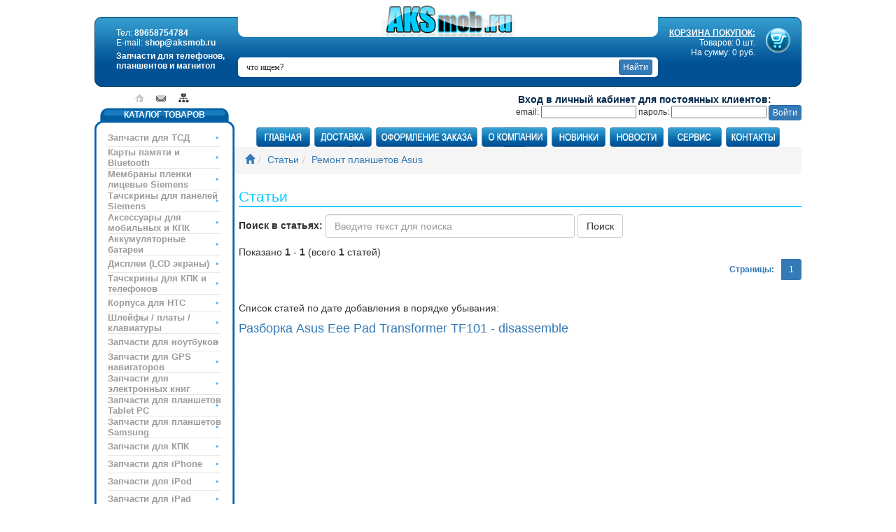

--- FILE ---
content_type: text/html; charset=utf-8
request_url: https://aksmob.ru/remont-planshetov-asus.html
body_size: 9791
content:
<!doctype html>
<html dir="LTR" lang="ru">
    <head>
        <script type="text/javascript" src="https://vk.com/js/api/share.js?90" charset="windows-1251"></script>
				<meta http-equiv="X-UA-Compatible" content="IE=edge,chrome=1">
				<meta name="viewport" content="width=device-width, initial-scale=1.0">
        <meta http-equiv="Content-Type" content="text/html; charset=utf-8">
        <meta name="google-site-verification" content="5sFBIvMSKTCMoKXZe-9T-U5Rv1ZkKZMNAmfPgTq99vw" />
        <meta name="yandex-verification" content="0eff261f2f58e113" />
        <link rel="shortcut icon" href="favicon.ico" >
        <base href="https://aksmob.ru/">
        <title>AKSmob.ru - Ремонт планшетов Asus</title>
<meta name="Description" Content=". ">
<meta name="Reply-to" CONTENT="shop@aksmob.ru">
<meta property="og:title" content="AKSmob.ru - Ремонт планшетов Asus">
<meta property="og:site_name" content="AKSmob.ru">
<meta property="og:url" content="https://aksmob.ru/remont-planshetov-asus.html">
<meta property="og:description" content=". ">
<meta property="og:type" content="website" />
<!-- PHP_SELF /articles.php --><link rel="canonical" href="https://aksmob.ru/remont-planshetov-asus.html" ><meta property="og:image" content="templates/Helius/images/logo.gif" />
        <link href="jscript/bootstrap/css/bootstrap.min.css" rel="stylesheet">
        <link rel="stylesheet" type="text/css" href="templates/Helius/stylesheet.css">
        <link rel="stylesheet" type="text/css" href="/templates/Helius/styles/new_styles.css">
        <script src="https://ajax.googleapis.com/ajax/libs/jquery/1.12.4/jquery.min.js"></script>
				<script type="text/javascript" src="jscript/bootstrap/js/bootstrap.js" ></script>
				 <script type="text/javascript" src="jscript/jquery.slicknav.min.js" ></script>
        <script type="text/javascript" src="jscript/js.js" ></script>
                        <script type="text/javascript">
            $(function () {
                $.fn.scrollToTop = function () {
                    $(this).hide().removeAttr("href");
                    if ($(window).scrollTop() >= "250")
                        $(this).fadeIn("slow")
                    var scrollDiv = $(this);
                    $(window).scroll(function () {
                        if ($(window).scrollTop() <= "250")
                            $(scrollDiv).fadeOut("slow")
                        else
                            $(scrollDiv).fadeIn("slow")
                    });
                    $(this).click(function () {
                        $("html, body").animate({scrollTop: 0}, "slow")
                    })
                }
            });

            $(function () {
                $("#Go_Top").scrollToTop();
            });
        </script>
    </head>
    <body>
			<header>
				<div class="container">
					<div class="left-header">
						       <div itemscope itemtype="http://schema.org/Organization">
                                <meta itemprop="name" content="Aksmob">
                                <div itemprop="address" itemscope itemtype="http://schema.org/PostalAddress">
													<meta itemprop="addressLocality" content="Омск">
													<meta itemprop="streetAddress" content="Нефтезаводская улица, 28">
											</div>
											
								<td width="200" id="cart" valign="top">Тел: <span itemprop="telephone">89658754784</span><br>E-mail: <span itemprop="email">shop@aksmob.ru</span><br><span class="tagline">Запчасти для сотовых телефонов и планшентов</span></td>
											</div>
					</div>
				</div>
			</header>
        <!-- warnings //-->
                <!-- warning_eof //-->
        <div id="logo">
            <a href="/index.php"><img src="templates/Helius/images/logo.gif" alt="AKSmob.ru"></a>
        </div>
        <!-- header //-->
				<div id="cl"></div>
				<div class="wrapper">
        <table class="main-table" width="1010" border="0" align="center" cellpadding="0" cellspacing="0">
            <tr>
                <td class="tt">
                    <div class="divbrd"><table class="table-top" width="100%" border="0" cellspacing="0" cellpadding="0">
                            <tr>
                            <div itemscope itemtype="http://schema.org/Organization">
                                <meta itemprop="name" content="Aksmob">
                                <div itemprop="address" itemscope itemtype="http://schema.org/PostalAddress">
                                    <meta itemprop="addressLocality" content="Омск">
                                    <meta itemprop="streetAddress" content="Нефтезаводская улица, 28">
                                </div>
                                <td width="200" id="cart" valign="top">Тел: <span itemprop="telephone">89658754784</span><br>E-mail: <span itemprop="email">shop@aksmob.ru</span><br><span class="tagline">Запчасти для телефонов, планшентов и магнитол</span></td>
                            </div>
                            <td width="200" align="right" id="cart" valign="top" class="topNewCart">
                                <a href="/shopping_cart.php"><img src="templates/Helius/images/cart.png" alt="Корзина покупок" title="Корзина покупок" align="right"><span>КОРЗИНА ПОКУПОК:</span></a>
                                <br>
                                Товаров: 0 шт.
                                <br>
                                На сумму: 0 руб.</td>
                            </tr>
                        </table>

                        <div class="to_search">
                            <form name="quick_find" action="/advanced_search_result.php" method="get">
                                <input type="hidden" name="search_in_description" value="1">
                                <input id="search-field" type="text" name="keywords" value="что ищем?" class="intT" onBlur="if (this.value == '')
                                            this.value = 'что ищем?';" onFocus="if (this.value == 'что ищем?')
                                                        this.value = '';">
                                <input type="submit" alt="найти" align="absmiddle" class="btn btn-primary btn-xs" value="Найти">
                            </form>
                        </div>

                    </div>
                </td>
            </tr>

                        <tr>
                <td colspan="2" valign="top" class="tableIcons"><table width="100%" border="0" cellspacing="0" cellpadding="0">
                        <tr>
                            <td width="200" valign="top" class="sidebar">
                                <div class="icons_link">
                                    <a href="/index.php"></a>
                                    <a class="l2" href="/contact_us.php"></a>
                                    <a class="l3" href="/maps.php"></a>
                                </div>
                                <table border="0" width="100%" cellspacing="0" cellpadding="3">
                                    <!-- left_navigation //-->
                                    <!-- categories //-->
          <tr>
            <td>
<table border="0" width="100%" cellspacing="0" cellpadding="0">
	<tr>
    <td width="19"><img src="templates/Helius/images/cat_left.gif" border="0" alt="" width="19" height="30"></td>
    <td class="cat_center" valign="top">КАТАЛОГ ТОВАРОВ</td>
    <td width="19"><img src="templates/Helius/images/cat_right.gif" border="0" alt="" width="19" height="30"></td>
  </tr>
  
  <tr>
    <td width="19" class="cat_bg_l" valign="top"><img src="templates/Helius/images/cat_bg_l.gif" border="0" alt="" width="19" height="3"></td>
    <td valign="top"><table border="0" width="100%" cellspacing="0" cellpadding="0"><tr><td id="catmain"><a href="/zapchasti-dlja-tsd.html">Запчасти для ТСД</a></td>
    </tr><tr><td id="catmain"><a href="/karty-pamjati-i-bluetooth.html">Карты памяти и Bluetooth</a></td>
    </tr><tr><td id="catmain"><a href="/membrany-plenki-licevye-siemens.html">Мембраны пленки лицевые Siemens</a></td>
    </tr><tr><td id="catmain"><a href="/tachskriny-dlja-panelej-siemens.html">Тачскрины для панелей Siemens</a></td>
    </tr><tr><td id="catmain"><a href="/aksessuary-dlja-mobilnyh-i-kpk.html">Аксессуары для мобильных и КПК</a></td>
    </tr><tr><td id="catmain"><a href="/akkumuljatornye-batarei.html">Аккумуляторные батареи</a></td>
    </tr><tr><td id="catmain"><a href="/displei-lcd-jekrany.html">Дисплеи (LCD экраны)</a></td>
    </tr><tr><td id="catmain"><a href="/tachskriny-dlja-kpk-i-telephonov.html">Тачскрины для КПК и телефонов</a></td>
    </tr><tr><td id="catmain"><a href="/korpusa-dlja-htc.html">Корпуса для HTC</a></td>
    </tr><tr><td id="catmain"><a href="/shlejphyplatyklaviatury.html">Шлейфы / платы / клавиатуры</a></td>
    </tr><tr><td id="catmain"><a href="/zapchasti-dlja-noutbukov.html">Запчасти для ноутбуков</a></td>
    </tr><tr><td id="catmain"><a href="/zapchasti-dlja-gps-navigatorov.html">Запчасти для GPS навигаторов</a></td>
    </tr><tr><td id="catmain"><a href="/zapchasti-dlja-jelektronnyh-knig.html">Запчасти для электронных книг</a></td>
    </tr><tr><td id="catmain"><a href="/zapchasti-dlja-planshetov-tablet-pc.html">Запчасти для планшетов Tablet PC</a></td>
    </tr><tr><td id="catmain"><a href="/zapchasti-dlja-planshetov-samsung.html">Запчасти для планшетов Samsung</a></td>
    </tr><tr><td id="catmain"><a href="/zapchasti-dlja-kpk.html">Запчасти для КПК</a></td>
    </tr><tr><td id="catmain"><a href="/zapchasti-dlja-iphone.html">Запчасти для iPhone</a></td>
    </tr><tr><td id="catmain"><a href="/zapchasti-dlja-ipod.html">Запчасти для iPod</a></td>
    </tr><tr><td id="catmain"><a href="/zapchasti-dlja-ipad.html">Запчасти для iPad</a></td>
    </tr><tr><td id="catmain"><a href="/zapchasti-dlja-apple-watch.html">Запчасти для Apple Watch</a></td>
    </tr><tr><td id="catmain"><a href="/zapchasti-dlja-sony-psp.html">Запчасти для Sony PSP</a></td>
    </tr><tr><td id="catmain"><a href="/zapchasti-dlja-nintendo.html">Запчасти для Nintendo</a></td>
    </tr><tr><td id="catmain"><a href="/zapchasti-dlja-playstation-i-xbox.html">Запчасти для PlayStation и Xbox</a></td>
    </tr><tr><td id="catmain"><a href="/zapchasti-zune-microsoft.html">Запчасти Zune Microsoft</a></td>
    </tr><tr><td id="catmain"><a href="/tachskriny-dlja-avtomagnitol.html">Тачскрины для Автомагнитол</a></td>
    </tr><tr><td id="catmain"><a href="/shlejphy-dlja-avtomagnitol.html">Шлейфы для автомагнитол</a></td>
    </tr><tr><td id="catmain"><a href="/oborudovanie-i-instrument-dlja-remonta.html">Оборудование и инструмент для ремонта</a></td>
    </tr><tr><td id="catmain"><a href="/nasadki-dlja-gravera.html">Насадки для гравера</a></td>
    </tr><tr><td id="catmain"><a href="/ohrannye-sistemy.html">Охранные системы</a></td>
    </tr></table></td>
    <td width="19" class="cat_bg_r"><img src="templates/Helius/images/cat_bg_r.gif" border="0" alt="" width="19" height="3"></td>
  </tr>
</table>
<table border="0" width="100%" cellspacing="0" cellpadding="0">
  <tr>
    <td width="19"><img src="templates/Helius/images/cat_bottom_l.gif" border="0" alt="" width="19" height="14"></td>
    <td valign="top" class="cat_bottom"><img src="templates/Helius/images/cat_bottom.gif" border="0" alt="" width="3" height="14"></td>
    <td width="19"><img src="templates/Helius/images/cat_bottom_r.gif" border="0" alt="" width="19" height="14"></td>
  </tr>
</table>

            </td>
          </tr>

<tr>
	<td align="center"><img src="templates/Helius/images/banner-small.gif" border="0" alt="" width="198" height="82"></td>
          </tr>﻿<!-- information //-->
          <tr>
            <td id="contacts">
    
     <table border="0" width="100%" cellspacing="0" cellpadding="0">
  <tr>
  		 <td id="phone"><b>8-965-875-4784 </b></td>
</tr>
		   <tr>
  		 <td><table border="0" width="100%" cellspacing="0" cellpadding="0">
  		   <tr>
  		 <td class="cont_l">ПН-ПТ</td>
  		 <td class="cont_r">10.00-15.00</td>
</tr>
		   		   <tr>
  		 <td class="cont_l">Суббота<br>Воскресенье</td>
  		 <td class="cont_r">Выходной</td>
</tr>
  		 </table></td>
</tr>
		 </table>
            </td>
          </tr>
<!-- information_eof //-->
<!-- information //-->
          <tr>
            <td>
    
     <table border="0" width="100%" cellspacing="0" cellpadding="0">
  <tr>
    <td width="6"><img src="templates/Helius/images/info_left.gif" border="0" alt="" width="6" height="19"></td>
    <td class="info">ИНФОРМАЦИЯ</td>
    <td width="6"><img src="templates/Helius/images/info_right.gif" border="0" alt="" width="6" height="19"></td>
  </tr>
</table>
		 
<table width="100%" border="0" cellspacing="0" cellpadding="0"><tr>
      <td id="info_link"><a href="/aksmob.ru-v-omske.html">AKSmob.ru в Омске</a></td>
      </tr><tr>
      <td id="info_link"><a href="/dogovor-publichnoj-opherty.html">Договор публичной оферты</a></td>
      </tr><tr>
      <td id="info_link"><a href="/politika-konphidencialnosti.html">Политика конфиденциальности</a></td>
      </tr><tr>
      <td id="info_link"><a href="/raznica-mezhdu-originalnoj-zapchastju-i-kopiej.html">Разница между Оригинальной запчастью и копией</a></td>
      </tr><tr>
      <td id="info_link"><a href="/reklamnaja-inphormacija.html">Рекламная информация</a></td>
      </tr><tr>
      <td id="info_link"><a href="/sovety-po-magazinu.html">Советы по магазину</a></td>
      </tr><tr>
      <td id="info_link"><a href="/sovmestimost-displeev-i-tachskrinov.html">Совместимость дисплеев и тачскринов</a></td>
      </tr><tr>
      <td id="info_link"><a href="/nashi-bannery.html">Наши баннеры</a></td>
      </tr><tr>
      <td id="info_link"><a href="/o-nas.html">О нас</a></td>
      </tr><tr>
      <td id="info_link"><a href="/remont-magnitol-navigatorov-psp-iphone-planshetov.html">Ремонт магнитол, навигаторов, psp, iphone, планшетов</a></td>
      </tr><tr>
      <td id="info_link"><a href="/ophormlenie-zakaza.html">Оформление заказа</a></td>
      </tr><tr>
      <td id="info_link"><a href="/dostavka-i-oplata.html">Доставка и оплата</a></td>
      </tr><tr>
      <td id="info_link"><a href="/garantii-i-vozvrat.html">Гарантии и возврат</a></td>
      </tr><tr>
      <td id="info_link"><a href="/kontakty.html">Контакты</a></td>
      </tr><tr>
      <td id="info_link"><a href="/remont-tachskrina-kommunikatora.html">Ремонт тачскрина коммуникатора</a></td>
      </tr><tr>
      <td id="info_link"><a href="/pricexls.php">Прайс-лист (Excel)</a></td>
    </tr>
    <tr>
      <td id="info_link"><a href="/price.php">Прайс-лист (HTML)</a></td>
</tr>
</table>            </td>
          </tr>
<!-- information_eof //-->

          <tr>
            <td>
<table border="0" width="100%" cellspacing="0" cellpadding="0">
  <tr>
    <td  class="infoBoxHeading"><img src="templates/Helius/images/infobox/corner_left.gif" border="0" alt="" width="10" height="23"></td>
    <td  align="center" background="templates/Helius/images/infobox/background.gif" width="100%"  class="infoBoxHeading">Свяжитесь с нами</td>
    <td  class="infoBoxHeading" nowrap><img src="templates/Helius/images/infobox/corner_right.gif" border="0" alt="" width="10" height="23"></td>
  </tr>
</table>
<table border="0" width="100%" cellspacing="0" cellpadding="0" class="templateinfoBox">
  <tr>
    <td align="left" width="8" background="templates/Helius/images/infobox/box_bg_l.gif"><img src="templates/Helius/images/infobox/box_bg_l.gif" width="8" height="1"></td>  <td><table border="0" width="100%" cellspacing="0" cellpadding="2" class="infoBoxContents">
  <tr>
    <td><img src="images/pixel_trans.gif" border="0" alt="" width="100%" height="1"></td>
  </tr>
  <tr>
    <td class="boxText">
  <table border="0" width="100%" cellspacing="0" cellpadding="0">
  	  
  	  <tr>
  	  <td class="main"><b>телефон:</b> 8-965-875-4784</td>
  	  </tr>
  	  <tr>
  	  <td class="main"><b>e-mail:</b> shop@aksmob.ru</td>
  	  </tr>
  	  <tr>
  	  <td class="main"><b>адрес:</b> <a href="/AKSmob.ru-v-Omske.html">г.Омск</a>
  	  </tr>
  	  
  	  <tr>
  	  <td class="main"><b>Мы в интернете:</b> <br>
  	  	  <a href="http://www.facebook.com/profile.php?id=100002394170240"><img src="/images/icons/facebook.png" border="0" title="Наша официальная группа в FaceBook"></a>
  	  	  <a href="http://twitter.com/#!/AKSmobRU"><img src="/images/icons/twitter.png" border="0" title="Читайте нас в твиттере"></a>
  	   	  <a href="http://vk.com/club69283283"><img src="/images/icons/vkontakte.png" border="0" title="Наша группа вконтакте"></a>
  	  	  <a href="http://aksmob.vkrugudruzei.ru"><img src="/images/icons/vkrugudruzey.png" border="0" title="Всегда с друзьями"></a>
  	  	  <img src="/images/icons/moy_mir.png" border="0" title="Мы вместе в вашем мире">
  	  	  <img src="/images/icons/odnoklassniki.png" border="0" title="Одноклассники всегда с нами">
  	  	  <img src="/images/icons/liveinternet.png" border="0" title="LiveInternet везде">
  	  	  <img src="/images/icons/livejournal.png" border="0" title="Мы в ЖЖ">
  	  	  <img src="/images/icons/ya_ru.png" border="0" title="Ну как же без Яндекса">
  	  	  </td>
  	  </tr>
  </table></td>
  </tr>
  <tr>
    <td><img src="images/pixel_trans.gif" border="0" alt="" width="100%" height="1"></td>
  </tr>
</table>
</td><td width="10" background="templates/Helius/images/infobox/box_bg_r.gif"><img src="templates/Helius/images/infobox/box_bg_r.gif" width="10" height="1"></td>
  </tr>
</table>
<table border="0" width="100%" cellspacing="0" cellpadding="0">
  <tr>
    <td  class="infoBoxHeading"><img src="templates/Helius/images/infobox/corner_left_flip.gif" border="0" alt="" width="10" height="10"></td>
    <td background="templates/Helius/images/infobox/backgroundfb.gif" width="100%" ><img src="images/pixel_trans.gif" border="0" alt="" width="100%" height="1"></td>
    <td background="templates/Helius/images/infobox/backgroundfb.gif" width="100%" ><img src="images/pixel_trans.gif" border="0" alt="" width="100%" height="1"></td>
    <td  class="infoBoxHeading" nowrap><img src="templates/Helius/images/infobox/corner_right_flip.gif" border="0" alt="" width="10" height="10"></td>
  </tr>
</table>
            </td>
          </tr>
<!-- information_eof //-->
<!-- whats_new //-->
          <tr>
            <td>
<table border="0" width="100%" cellspacing="0" cellpadding="0">
  <tr>
    <td  class="infoBoxHeading"><img src="templates/Helius/images/infobox/corner_left.gif" border="0" alt="" width="10" height="23"></td>
    <td  align="center" background="templates/Helius/images/infobox/background.gif" width="100%"  class="infoBoxHeading"><font color="#FFFFF">Новинки</font></td>
    <td  class="infoBoxHeading" nowrap><img src="templates/Helius/images/infobox/corner_right.gif" border="0" alt="" width="10" height="23"></td>
  </tr>
</table>
<table border="0" width="100%" cellspacing="0" cellpadding="0" class="templateinfoBox">
  <tr>
    <td align="left" width="8" background="templates/Helius/images/infobox/box_bg_l.gif"><img src="templates/Helius/images/infobox/box_bg_l.gif" width="8" height="1"></td>  <td><table border="0" width="100%" cellspacing="0" cellpadding="2" class="infoBoxContents">
  <tr>
    <td><img src="images/pixel_trans.gif" border="0" alt="" width="100%" height="1"></td>
  </tr>
  <tr>
    <td align="center" class="boxText"><a href="/tachskrin-sensornoe-steklo-dlja-samsung-galaxy-core-prime-ve-smg361hdsseryj.html"><img src="images/samsung_g361h_touch_screen_silver-100x100.jpg" border="0" alt="Тачскрин (Сенсорное стекло) для Samsung Galaxy Core Prime VE SM-G361H / DS - серый" title=" Тачскрин (Сенсорное стекло) для Samsung Galaxy Core Prime VE SM-G361H / DS - серый " width="100" height="100"></a><br><a href="/tachskrin-sensornoe-steklo-dlja-samsung-galaxy-core-prime-ve-smg361hdsseryj.html">Тачскрин (Сенсорное стекло) для Samsung Galaxy Core Prime VE SM-G361H / DS - серый</a><br><s>700 руб.</s><br><span class="productSpecialPrice">550 руб.</span></td>
  </tr>
  <tr>
    <td><img src="images/pixel_trans.gif" border="0" alt="" width="100%" height="1"></td>
  </tr>
</table>
</td><td width="10" background="templates/Helius/images/infobox/box_bg_r.gif"><img src="templates/Helius/images/infobox/box_bg_r.gif" width="10" height="1"></td>
  </tr>
</table>
<table border="0" width="100%" cellspacing="0" cellpadding="0">
  <tr>
    <td  class="infoBoxHeading"><img src="templates/Helius/images/infobox/corner_left_flip.gif" border="0" alt="" width="10" height="10"></td>
    <td background="templates/Helius/images/infobox/backgroundfb.gif" width="100%" ><img src="images/pixel_trans.gif" border="0" alt="" width="100%" height="1"></td>
    <td background="templates/Helius/images/infobox/backgroundfb.gif" width="100%" ><img src="images/pixel_trans.gif" border="0" alt="" width="100%" height="1"></td>
    <td  class="infoBoxHeading" nowrap><img src="templates/Helius/images/infobox/corner_right_flip.gif" border="0" alt="" width="10" height="10"></td>
  </tr>
</table>
            </td>
          </tr>
<!-- whats_new_eof //-->

<!-- featured_eof //--><!-- topics //-->
          <tr>
            <td>
<table border="0" width="100%" cellspacing="0" cellpadding="0">
  <tr>
    <td  class="infoBoxHeading"><img src="templates/Helius/images/infobox/corner_left.gif" border="0" alt="" width="10" height="23"></td>
    <td  align="center" background="templates/Helius/images/infobox/background.gif" width="100%"  class="infoBoxHeading"><font color="#FFFFF">Статьи</font></td>
    <td  class="infoBoxHeading" nowrap><img src="templates/Helius/images/infobox/corner_right.gif" border="0" alt="" width="10" height="23"></td>
  </tr>
</table>
<table border="0" width="100%" cellspacing="0" cellpadding="0" class="templateinfoBox">
  <tr>
    <td align="left" width="8" background="templates/Helius/images/infobox/box_bg_l.gif"><img src="templates/Helius/images/infobox/box_bg_l.gif" width="8" height="1"></td>  <td><table border="0" width="100%" cellspacing="0" cellpadding="2" class="infoBoxContents">
  <tr>
    <td><img src="images/pixel_trans.gif" border="0" alt="" width="100%" height="1"></td>
  </tr>
  <tr>
    <td class="boxText"><a href="/articles_new.php">Новые статьи</a> (0)<br><a href="/articles.php">Все статьи</a> (153)<br><a href="/zhjostkaja-perezagruzka-hard-reset.html">Жёсткая перезагрузка (Hard Reset)</a>&nbsp;(23)<br><a href="/instrukcii-po-razborke.html">Инструкции по разборке</a>&nbsp;(1)<br><a href="/poleznye-stati.html">Полезные статьи</a>&nbsp;(12)<br><a href="/remont-gps-navigatorov.html">Ремонт GPS навигаторов</a>&nbsp;(11)<br><a href="/remont-avtomagnitol.html">Ремонт автомагнитол</a>&nbsp;(9)<br><a href="/remont-i-obsluzhivanie-ipad.html">Ремонт и обслуживание iPad</a>&nbsp;(10)<br><a href="/remont-i-obsluzhivanie-iphone.html">Ремонт и обслуживание iPhone</a>&nbsp;(9)<br><a href="/remont-i-obsluzhivanie-ipod.html">Ремонт и обслуживание iPod</a>&nbsp;(3)<br><a href="/remont-igrovyh-pristavok-psp-i-ps-vita.html">Ремонт игровых приставок PSP и PS Vita</a>&nbsp;(12)<br><a href="/remont-kommunikatorov-i-kpk.html">Ремонт коммуникаторов и КПК</a>&nbsp;(2)<br><a href="/articles.php?tPath=56">Ремонт ноутбуков</a><br><a href="/remont-planshetov.html">Ремонт планшетов</a>&nbsp;(7)<br><a href="/remont-planshetov-asus.html"><b>Ремонт планшетов Asus</b></a>&nbsp;(1)<br><a href="/remont-planshetov-samsung-galaxy.html">Ремонт планшетов Samsung Galaxy</a>&nbsp;(18)<br><a href="/articles.php?tPath=65">Ремонт приставок Nintendo</a>&nbsp;(1)<br><a href="/articles.php?tPath=63">Ремонт телефонов Alcatel</a>&nbsp;(2)<br><a href="/articles.php?tPath=60">Ремонт телефонов Asus</a>&nbsp;(4)<br><a href="/articles.php?tPath=62">Ремонт телефонов HTC</a>&nbsp;(4)<br><a href="/articles.php?tPath=61">Ремонт телефонов Huawei</a>&nbsp;(1)<br><a href="/remont-telephonov-lg.html">Ремонт телефонов LG</a>&nbsp;(3)<br><a href="/remont-telephonov-nokia.html">Ремонт телефонов Nokia</a>&nbsp;(1)<br><a href="/remont-telephonov-samsung.html">Ремонт телефонов Samsung</a>&nbsp;(7)<br><a href="/articles.php?tPath=59">Ремонт телефонов Sony</a>&nbsp;(2)<br><a href="/articles.php?tPath=57">Ремонт телефонов Xiaomi</a>&nbsp;(3)<br><a href="/articles.php?tPath=58">Ремонт телефонов ZTE</a>&nbsp;(1)<br><a href="/jekspluatacija-akkumuljatornoj-batarei.html">Эксплуатация аккумуляторной батареи</a>&nbsp;(4)<br><a href="/articles.php?tPath=64">Ремонт электронных книг</a>&nbsp;(2)<br></td>
  </tr>
  <tr>
    <td><img src="images/pixel_trans.gif" border="0" alt="" width="100%" height="1"></td>
  </tr>
</table>
</td><td width="10" background="templates/Helius/images/infobox/box_bg_r.gif"><img src="templates/Helius/images/infobox/box_bg_r.gif" width="10" height="1"></td>
  </tr>
</table>
<table border="0" width="100%" cellspacing="0" cellpadding="0">
  <tr>
    <td  class="infoBoxHeading"><img src="templates/Helius/images/infobox/corner_left_flip.gif" border="0" alt="" width="10" height="10"></td>
    <td background="templates/Helius/images/infobox/backgroundfb.gif" width="100%" ><img src="images/pixel_trans.gif" border="0" alt="" width="100%" height="1"></td>
    <td background="templates/Helius/images/infobox/backgroundfb.gif" width="100%" ><img src="images/pixel_trans.gif" border="0" alt="" width="100%" height="1"></td>
    <td  class="infoBoxHeading" nowrap><img src="templates/Helius/images/infobox/corner_right_flip.gif" border="0" alt="" width="10" height="10"></td>
  </tr>
</table>
            </td>
          </tr>
<!-- information_eof //-->
<!-- polls //-->
  <tr>
	<td>
<table border="0" width="100%" cellspacing="0" cellpadding="0">
  <tr>
    <td  class="infoBoxHeading"><img src="templates/Helius/images/infobox/corner_left.gif" border="0" alt="" width="10" height="23"></td>
    <td  align="center" background="templates/Helius/images/infobox/background.gif" width="100%"  class="infoBoxHeading"><font color="#FFFFF">Опросы</font></td>
    <td  class="infoBoxHeading" nowrap><img src="templates/Helius/images/infobox/corner_right.gif" border="0" alt="" width="10" height="23"></td>
  </tr>
</table>
<table border="0" width="100%" cellspacing="0" cellpadding="0" class="templateinfoBox">
  <tr>
    <td align="left" width="8" background="templates/Helius/images/infobox/box_bg_l.gif"><img src="templates/Helius/images/infobox/box_bg_l.gif" width="8" height="1"></td>  <td><table border="0" width="100%" cellspacing="0" cellpadding="2" class="infoBoxContents">
  <tr>
    <td><img src="images/pixel_trans.gif" border="0" alt="" width="100%" height="1"></td>
  </tr>
  <tr>
    <td align="left" class="boxText"><form name="poll" method="post" action="/pollcollect.php"><tr><td colspan="2" class="main">Устраивает ли Вас наша упаковка?</td></tr><input type="hidden" name="pollid" value="18">
<input type="hidden" name="forwarder" value="/pollbooth.php?op=results&pollid=18">
<tr class="pollOptRow"><td width="100" class="pollBoxRow" align="left">Да</td><td width="10" align="right" class="pollBoxRow"><input type="radio" name="voteid" value="1"></td></tr><tr class="pollOptRow"><td width="100" class="pollBoxRow" align="left">Нет</td><td width="10" align="right" class="pollBoxRow"><input type="radio" name="voteid" value="2"></td></tr><tr class="pollOptRow"><td width="100" class="pollBoxRow" align="left">Безралично</td><td width="10" align="right" class="pollBoxRow"><input type="radio" name="voteid" value="3"></td></tr><tr class="pollFooter"><td colspan="2"><center><input type="submit" value="Голосовать"></center>
</td></tr><tr class="pollFooter"><td colspan="2" class="pollBoxText"><center> <a href="/pollbooth.php?op=results&pollid=18">Результаты</a> | <a href="/pollbooth.php?op=list">Опросы</a> </td></tr><tr class="pollFooter"><td colspan="2" class="pollBoxText"><center>Голосов:2232</center>
</td></tr></form></td>
  </tr>
  <tr>
    <td><img src="images/pixel_trans.gif" border="0" alt="" width="100%" height="1"></td>
  </tr>
</table>
</td><td width="10" background="templates/Helius/images/infobox/box_bg_r.gif"><img src="templates/Helius/images/infobox/box_bg_r.gif" width="10" height="1"></td>
  </tr>
</table>
<table border="0" width="100%" cellspacing="0" cellpadding="0">
  <tr>
    <td  class="infoBoxHeading"><img src="templates/Helius/images/infobox/corner_left_flip.gif" border="0" alt="" width="10" height="10"></td>
    <td background="templates/Helius/images/infobox/backgroundfb.gif" width="100%" ><img src="images/pixel_trans.gif" border="0" alt="" width="100%" height="1"></td>
    <td background="templates/Helius/images/infobox/backgroundfb.gif" width="100%" ><img src="images/pixel_trans.gif" border="0" alt="" width="100%" height="1"></td>
    <td  class="infoBoxHeading" nowrap><img src="templates/Helius/images/infobox/corner_right_flip.gif" border="0" alt="" width="10" height="10"></td>
  </tr>
</table>
	</td>
  </tr>
<!-- polls-eof //-->

                                    <!-- left_navigation_eof //-->
                                </table></td>
                            <td valign="top"><table width="100%" border="0" cellspacing="0" cellpadding="0">
                                    <tr>
                                        <td id="reg">                                                <div class="formLogin"><span>Вход в личный кабинет для постоянных клиентов:</span>&nbsp; &nbsp; 
                                                    <form action="login.php?action=process" method="post">
																											<div class="input-box">
																								<i>email:</i>
																												<input type="text" name="email_address">
																												</div>
																													<div class="input-box">
                                                      <i>пароль:</i>
																												<input type="password" name="password"> 
																												</div>
                                                        <input type="submit" alt="войти" class="btn btn-primary btn-xs" value="Войти">

                                                                                                            </form>
                                                </div></td>
                                    </tr>
                                    <tr>
                                        <td class="top-menu" align="center">
																					<ul class="mobile-menu">
<li>
	<a href="/index.php">Главная</a>
</li>
<li>
    <a class="mobile-catalog-link">Каталог товаров</a>
</li>
<li>
     <a href="/dostavka-i-oplata.html">Доставка</a>
</li>
<li>
    <a href="/ophormlenie-zakaza.html">Оформление заказа</a>
</li>
<li>
 <a href="/o-nas.html">О компании</a>
</li>
<li>
      <a href="/products_new.php">
   Новинки
                                            </a>
</li>
<li>
    <a href="/#newspHead">
                                    Новости
                                            </a>
</li>
<li>
  <a href="/articles.php">Статьи</a>
</li>
<li>
  <a href="/kontakty.html">Контакты</a>
</li>
																					</ul>
                                            <a href="/index.php"><img src="templates/Helius/images/main.gif" alt="" align="absmiddle" hspace="1"></a>
                                                                                        <a href="/dostavka-i-oplata.html"><img src="templates/Helius/images/shipping.gif" alt="" align="absmiddle" hspace="1"></a>
                                            <a class="mobile-a-catalog">Каталог товаров</a>
                                            <a href="/ophormlenie-zakaza.html"><img src="templates/Helius/images/checkout.gif" alt="" align="absmiddle" hspace="1"></a>
                                            <a href="/o-nas.html"><img src="templates/Helius/images/company.gif" alt="" align="absmiddle" hspace="1"></a>
                                            <a href="/products_new.php">
                                                <img src="templates/Helius/images/new_p.gif" alt="" align="absmiddle" hspace="1">
                                            </a>
                                            <a href="/#newspHead">
                                                <img src="templates/Helius/images/news.gif" alt="" align="absmiddle" hspace="1">
                                            </a>
                                            <a href="/articles.php"><img src="templates/Helius/images/service.gif" alt="" align="absmiddle" hspace="1"></a>
                                            <a href="/kontakty.html"><img src="templates/Helius/images/contacts.gif" alt="" align="absmiddle" hspace="1"></a>
                                        </td>
                                    </tr>
                                </table>
                                <div class="breadcrumb"><li><a href="/index.php" ><span class="glyphicon glyphicon-home"></span></a></li><li><a href="/articles.php" >Статьи</a></li><li><a href="/remont-planshetov-asus.html" >Ремонт планшетов Asus</a></li></div>                                <div class="page-content articles">
                                    
<div class="pageHeading"><h1>Статьи</h1></div>
<div class="quick_search_container">
    <form name="quick_find_a" method="get" class="form-inline" action="/articles_search.php">
        <div class="form-group">
            <label for="akeywords">Поиск в статьях: </label>
            <input type="text" class="form-control" id="akeywords" name="akeywords" placeholder="Введите текст для поиска"
                   size="40" maxlength="30" 
                   value="" 
                   >
                               <input type="hidden" name="description" value="1">
        </div>
        <button type="submit" class="btn btn-default">Поиск</button>

    </form>  
</div>

<!-- articles articles -->
                
        <div class="pull-left">
        Показано <b>1</b> - <b>1</b> (всего <b>1</b> статей)    </div>
    <div class="pull-right">
        <ul class="pagination pagination-sm"><li><span class="label">Страницы:</span></li><li class="active"><span>1</span></li></ul>    </div>
    <span class="clearfix"></span>
    
<!-- article_listing articles.php par=tPath=52& -->

    <div>Список статей по дате добавления в порядке убывания:</div>
    <div class="articles_list">
        
            <h3 class="h4"><a href="/razborka-asus-eee-pad-transformer-tf101disassemble.html">Разборка Asus Eee Pad Transformer TF101 - disassemble</a>             </h3>
            
            
            
                <div class="desc_text">
                                    </div>

                    </div>
        <!-- body_text_eof //-->
</table>

                                </div>
                            </td>
                        </tr>
                    </table></td>
            </tr>
            <tr>
                <td colspan="3" valign="top" id="ft"><table width="100%" border="0" cellspacing="0" cellpadding="0">
                        <tr>
                            <td>







                                <!--LiveInternet counter--><script type="text/javascript"><!--
                                document.write("<a href='http://www.liveinternet.ru/click' " +
                                            "target=_blank><img src='https://counter.yadro.ru/hit?t14.6;r" +
                                            escape(document.referrer) + ((typeof (screen) == "undefined") ? "" :
                                            ";s" + screen.width + "*" + screen.height + "*" + (screen.colorDepth ?
                                                    screen.colorDepth : screen.pixelDepth)) + ";u" + escape(document.URL) +
                                            ";" + Math.random() +
                                            "' alt='' title='LiveInternet: показано число просмотров за 24" +
                                            " часа, посетителей за 24 часа и за сегодня' " +
                                            "border=0 width=88 height=31><\/a>")//--></script><!--/LiveInternet-->


                                <a href="http://yandex.ru/cy?base=0&amp;host=aksmob.ru">
                                    <img src="https://yandex.ru/cycounter?aksmob.ru" width="88" height="31" alt="Яндекс цитирования" border="0" />
                                </a>


                                <!-- Yandex.Metrika informer -->
                                <a href="https://metrika.yandex.ru/stat/?id=6085534&amp;from=informer"
                                   target="_blank" rel="nofollow"><img src="https://informer.yandex.ru/informer/6085534/3_1_FFFFFFFF_EFEFEFFF_0_pageviews"
                                                                    style="width:88px; height:31px; border:0;" alt="Яндекс.Метрика" title="Яндекс.Метрика: данные за сегодня (просмотры, визиты и уникальные посетители)" class="ym-advanced-informer" data-cid="6085534" data-lang="ru" /></a>
                                <!-- /Yandex.Metrika informer -->

                                <!-- Yandex.Metrika counter -->
                                <script type="text/javascript">
                                            (function (d, w, c) {
                                                (w[c] = w[c] || []).push(function () {
                                                    try {
                                                        w.yaCounter6085534 = new Ya.Metrika({
                                                            id: 6085534,
                                                            clickmap: true,
                                                            trackLinks: true,
                                                            accurateTrackBounce: true,
                                                            webvisor: true
                                                        });
                                                    } catch (e) {
                                                    }
                                                });

                                                var n = d.getElementsByTagName("script")[0],
                                                        s = d.createElement("script"),
                                                        f = function () {
                                                            n.parentNode.insertBefore(s, n);
                                                        };
                                                s.type = "text/javascript";
                                                s.async = true;
                                                s.src = "https://mc.yandex.ru/metrika/watch.js";

                                                if (w.opera == "[object Opera]") {
                                                    d.addEventListener("DOMContentLoaded", f, false);
                                                } else {
                                                    f();
                                                }
                                            })(document, window, "yandex_metrika_callbacks");
                                </script>
                                <noscript><div><img src="https://mc.yandex.ru/watch/6085534" style="position:absolute; left:-9999px;" alt="" /></div></noscript>
                                <!-- /Yandex.Metrika counter -->


                                <!-- begin of Top100 code -->

                                <script id="top100Counter" type="text/javascript" src="https://counter.rambler.ru/top100.jcn?2967633"></script>
                                <noscript>
                                <a href="http://top100.rambler.ru/navi/2967633/">
                                    <img src="https://counter.rambler.ru/top100.cnt?2967633" alt="Rambler's Top100" border="0" />
                                </a>

                                </noscript>
                                <!-- end of Top100 code -->


                               <script src="https://yastatic.net/share2/share.js"></script>
<div class="ya-share2" data-curtain data-services="vkontakte,facebook,odnoklassniki,twitter,moimir,tumblr,lj,blogger"></div>


                                <br>
								
								
								<a href="https://ellk.ru/">запчасти для панелей оператора siemens, терминалов сбора данных motorola</a>
								<br>
								<a href="https://vsezarabotaet.ru/">форум по ремонту магнитол, тсд, навигаторов, psp, планшетов</a>


                            </td>
                            <td align="right" class="main"> Всего запросов: 268                                <br>
                                Время исполнения: 0.2181251413269                                <br>
                                AKSmob.ru &copy; 2008-2024</td>
                        </tr>
                    </table></td>
            </tr>
        </table>
        <!--Start of Zopim Live Chat Script-->
		<script src="//code.jivo.ru/widget/zkyovIt81p" async></script>
            <!--End of Zopim Live Chat Script-->
                    <div id="search_help"></div>

        <script type="text/javascript">
            var _gaq = _gaq || [];
            _gaq.push(['_setAccount', 'UA-32288250-1']);
            _gaq.push(['_addOrganic', 'blogsearch.google.ru', 'q', true]);
            _gaq.push(['_addOrganic', 'go.mail.ru', 'q', true]);
            _gaq.push(['_addOrganic', 'nova.rambler.ru', 'query', true]);
            _gaq.push(['_addOrganic', 'nigma.ru', 's', true]);
            _gaq.push(['_addOrganic', 'webalta.ru', 'q', true]);
            _gaq.push(['_addOrganic', 'aport.ru', 'r', true]);
            _gaq.push(['_addOrganic', 'poisk.ru', 'text', true]);
            _gaq.push(['_addOrganic', 'poisk.ru', 'text', true]);
            _gaq.push(['_addOrganic', 'km.ru', 'q', true]);
            _gaq.push(['_addOrganic', 'liveinternet.ru', 'q', true]);
            _gaq.push(['_addOrganic', 'quintura.ru', 'request', true]);
            _gaq.push(['_addOrganic', 'search.qip.ru', 'query', true]);
            _gaq.push(['_addOrganic', 'gogo.ru', 'q', true]);
            _gaq.push(['_addOrganic', 'ru.yahoo.com', 'p', true]);
            _gaq.push(['_addOrganic', 'tut.by', 'query', true]);
            _gaq.push(['_addOrganic', 'all.by', 'query', true]);
            _gaq.push(['_addOrganic', 'meta.ua', 'q', true]);
            _gaq.push(['_addOrganic', 'bigmir.net', 'z', true]);
            _gaq.push(['_addOrganic', 'i.ua', 'q', true]);
            _gaq.push(['_addOrganic', 'online.ua', 'q', true]);
            _gaq.push(['_addOrganic', 'ukr.net', 'search_query', true]);
            _gaq.push(['_addOrganic', 'search.ua', 'q', true]);
            _gaq.push(['_addOrganic', 'search.com.ua', 'Domain', true]);
            _gaq.push(['_addOrganic', 'images.yandex.ru', 'text', true]);
            _gaq.push(['_addOrganic', 'market.yandex.ru', 'text', true]);
            _gaq.push(['_addOrganic', 'ya.ru', 'text', true]);
            _gaq.push(['_addOrganic', 'yandex.ua', 'text', true]);
            _gaq.push(['_addOrganic', 'auto.yandex.ru', 'text', true]);
            _gaq.push(['_addOrganic', 'music.yandex.ru', 'text', true]);
            _gaq.push(['_addOrganic', 'yaca.yandex.ru', 'text', true]);
            _gaq.push(['_addOrganic', 'blogs.yandex.ru', 'text', true]);
            _gaq.push(['_addOrganic', 'news.yandex.ru', 'text', true]);
            _gaq.push(['_addOrganic', 'slovari.yandex.ru', 'text', true]);
            _gaq.push(['_addOrganic', 'video.yandex.ru', 'text', true]);
            _gaq.push(['_addOrganic', 'afisha.yandex.ru', 'text', true]);
            _gaq.push(['_addOrganic', 'fotki.yandex.ru', 'text', true]);
            _gaq.push(['_addOrganic', 'realty.yandex.ru', 'text', true]);
            _gaq.push(['_trackPageview']);
            (function () {
                var ga = document.createElement('script');
                ga.type = 'text/javascript';
                ga.async = true;
                ga.src = ('https:' == document.location.protocol ? 'https://ssl' : 'http://www') + '.google-analytics.com/ga.js';
                var s = document.getElementsByTagName('script')[0];
                s.parentNode.insertBefore(ga, s);
            })();
        </script>

        <style>
            #Go_Top {
                position: fixed; /* Положение кнопки */   
                bottom: 50px; /* Расстояние снизу */
                left: 50px; /* Расстояние справа */
                cursor: pointer; /* Лучше не трогать */
            }
        </style>

        <a href="#" id='Go_Top'><img alt="up" src="/arrow_top.png"></a>
        <!-- Rating@Mail.ru counter -->
        <script type="text/javascript">
            var _tmr = window._tmr || (window._tmr = []);
            _tmr.push({id: "2897005", type: "pageView", start: (new Date()).getTime()});
            (function (d, w, id) {
                if (d.getElementById(id))
                    return;
                var ts = d.createElement("script");
                ts.type = "text/javascript";
                ts.async = true;
                ts.id = id;
                ts.src = (d.location.protocol == "https:" ? "https:" : "http:") + "//top-fwz1.mail.ru/js/code.js";
                var f = function () {
                    var s = d.getElementsByTagName("script")[0];
                    s.parentNode.insertBefore(ts, s);
                };
                if (w.opera == "[object Opera]") {
                    d.addEventListener("DOMContentLoaded", f, false);
                } else {
                    f();
                }
            })(document, window, "topmailru-code");
        </script><noscript><div>
            <img src="//top-fwz1.mail.ru/counter?id=2897005;js=na" style="border:0;position:absolute;left:-9999px;" alt="" />
        </div></noscript>
        <!-- //Rating@Mail.ru counter -->
</div>
    </body>
</html>

--- FILE ---
content_type: text/javascript
request_url: https://aksmob.ru/jscript/js.js
body_size: 1614
content:
$(document).ready(function(){
banner();
search_help();
$('.BrowseBy').closest('table').addClass('products-category');
$('.page-content.index_nested table').each(function (i) {
	var $this = $(this);
	var newClass = "category-table" + i++;
	$this.addClass(newClass);
});
var sidebar = $('.top-menu');
sidebar.append('<div class="mobile-catalog"><svg  width="30px" height="30px"  xmlns:xlink="http://www.w3.org/1999/xlink" x="0px" y="0px"viewBox="0 0 512 512" style="enable-background:new 0 0 512 512;" xml:space="preserve"><path d="M467,61H165c-24.82,0-45,20.19-45,45c0,24.82,20.18,45,45,45h302c24.81,0,45-20.18,45-45C512,81.19,491.81,61,467,61z"/><path d="M467,211H165c-24.82,0-45,20.19-45,45c0,24.82,20.18,45,45,45h302c24.81,0,45-20.18,45-45C512,231.19,491.81,211,467,211z"/><path d="M467,361H165c-24.82,0-45,20.19-45,45c0,24.82,20.18,45,45,45h302c24.81,0,45-20.18,45-45C512,381.19,491.81,361,467,361z"/><path d="M45,61C20.18,61,0,81.19,0,106c0,24.82,20.18,45,45,45c24.81,0,45-20.18,45-45C90,81.19,69.81,61,45,61z"/><path d="M45,211c-24.82,0-45,20.19-45,45c0,24.82,20.18,45,45,45c24.81,0,45-20.18,45-45C90,231.19,69.81,211,45,211z"/><path d="M45,361c-24.82,0-45,20.19-45,45c0,24.82,20.18,45,45,45c24.81,0,45-20.18,45-45C90,381.19,69.81,361,45,361z"/></svg>Каталог товаров</div>');


$('.mobile-a-catalog').click(function () {
	$('.sidebar').toggleClass('open-sidebar');
});
		$(document).mouseup(function (e) { // событие клика по веб-документу
			var div1 = $(".mobile-catalog, .mobile-a-catalog"); // тут указываем ID элемента
			if (!div1.is(e.target) // если клик был не по нашему блоку
				&&
				$('.sidebar').has(e.target).length === 0) { // и не по его дочерним элементам
				$('.sidebar').removeClass('open-sidebar'); // скрываем его
				$('.mobile-catalog').removeClass('openen-btn');
			}
		});
				$('.mobile-menu').slicknav({
					label: 'Меню',
					closeOnClick: true,
					removeClasses: false,
				});
		$('.mobile-catalog, .mobile-catalog-link').click(function () {
			$('.sidebar').toggleClass('open-sidebar');
		});
});


var timer = '';

function banner(){
//	if($.browser.mozilla){
		//$("#holder_banner").find('ul').css('margin', '10px 0px 0px 10px');
//}
	banner_auto_scroll(1);
	$("#holder_banner").find('span').hover(function(){
		if($(this).attr('id') != 'bCliked'){
		$(this).attr('id', 'bActive');
		}
	}, function(){
		if($(this).attr('id') != 'bCliked'){
		$(this).removeAttr('id');
		}
	}).click(function(){
	 clearTimeout(timer);
		banner_auto_scroll($(this).html());
		$("#holder_banner").find('span').removeAttr('id');
		$(this).attr('id', 'bCliked');
		$("#holder_banner").find('li').hide();
		$("#holder_banner").find('#bl_'+$(this).html()).show();
	});
}

function banner_auto_scroll(s){
s = s-1;
var span = $("#holder_banner").find('span');
if(s >= span.length)s=0;
$(span).removeAttr('id');
$(span[s]).attr('id', 'bCliked');
$("#holder_banner").find('li').hide();
$("#holder_banner").find('#bl_'+$(span[s]).html()).show();
timer = setTimeout(function(){
	banner_auto_scroll(s+2)
}, 5000); // 5 секунды задержка скрола баннера
}








var poisk = 3; // на 4-ом символе начинаем искать
var poisk_limit = 10; // максимально кол-во выдачи в результатах поиска

function search_help(){
	var sear = $("#search-field");
	var v = sear.val();
	
var sear_pos = sear.offset();

$("#search_help").css({
	left: sear_pos.left,
	top: sear_pos.top +17
});
	
	sear.blur(function(){
	if($(this).val() == '')$(this).val(v);
	}).focus(function(){
		$(this).val('');
	}).keyup(
	function(){
		var len = $(this).val().length;
	if(len>=poisk){
		$.get('action.php',{
			action: 'search',
			values: $(this).val(),
				limit: poisk_limit
		}, function(d){
			$("#search_help").html(d).show().mouseleave(function(){
		$(this).hide()
		});
			$("#search_help").find("li").hover(
				function(){
			$(this).attr('className', 'li-hover')}, function(){
				$(this).removeAttr('className');
			}).click(function(){
				$("#search-field").val($(this).find("p").text());
				$("#search_help").html('').hide();
				document.forms['quick_find'].submit();
			});
		})
	}
	});
}
